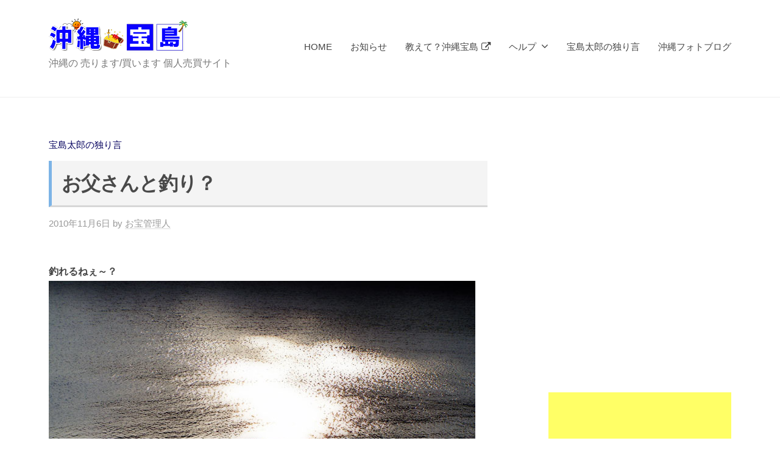

--- FILE ---
content_type: text/html; charset=utf-8
request_url: https://www.google.com/recaptcha/api2/aframe
body_size: -89
content:
<!DOCTYPE HTML><html><head><meta http-equiv="content-type" content="text/html; charset=UTF-8"></head><body><script nonce="nmxTNJ8Oidt8Ex4PE79qCw">/** Anti-fraud and anti-abuse applications only. See google.com/recaptcha */ try{var clients={'sodar':'https://pagead2.googlesyndication.com/pagead/sodar?'};window.addEventListener("message",function(a){try{if(a.source===window.parent){var b=JSON.parse(a.data);var c=clients[b['id']];if(c){var d=document.createElement('img');d.src=c+b['params']+'&rc='+(localStorage.getItem("rc::a")?sessionStorage.getItem("rc::b"):"");window.document.body.appendChild(d);sessionStorage.setItem("rc::e",parseInt(sessionStorage.getItem("rc::e")||0)+1);localStorage.setItem("rc::h",'1767488888496');}}}catch(b){}});window.parent.postMessage("_grecaptcha_ready", "*");}catch(b){}</script></body></html>

--- FILE ---
content_type: application/x-javascript
request_url: https://dgco.jp/wp-content/cache/autoptimize/js/autoptimize_single_550fa761d419a2d5e52bd133679cff48.js?ver=1.0.0
body_size: 451
content:
(function($){"use strict";function initMainNavigation(container){var dropdownToggle=$('<button />',{'class':'dropdown-toggle','aria-expanded':false}).append($('<span />',{'class':'screen-reader-text',text:businesspressScreenReaderText.expand}));container.find('.menu-item-has-children > a, .page_item_has_children > a').after(dropdownToggle);container.find('.current-menu-ancestor > button').addClass('toggled-on').attr('aria-expanded','true').find('.screen-reader-text').text(businesspressScreenReaderText.collapse);container.find('.current-menu-ancestor > .sub-menu').addClass('toggled-on');container.find('.dropdown-toggle').click(function(e){var _this=$(this),screenReaderSpan=_this.find('.screen-reader-text');e.preventDefault();_this.toggleClass('toggled-on');_this.next('.children, .sub-menu').toggleClass('toggled-on');_this.attr('aria-expanded',_this.attr('aria-expanded')==='false'?'true':'false');screenReaderSpan.text(screenReaderSpan.text()===businesspressScreenReaderText.expand?businesspressScreenReaderText.collapse:businesspressScreenReaderText.expand);});}
initMainNavigation($('.drawer-navigation .main-navigation'));})(jQuery);